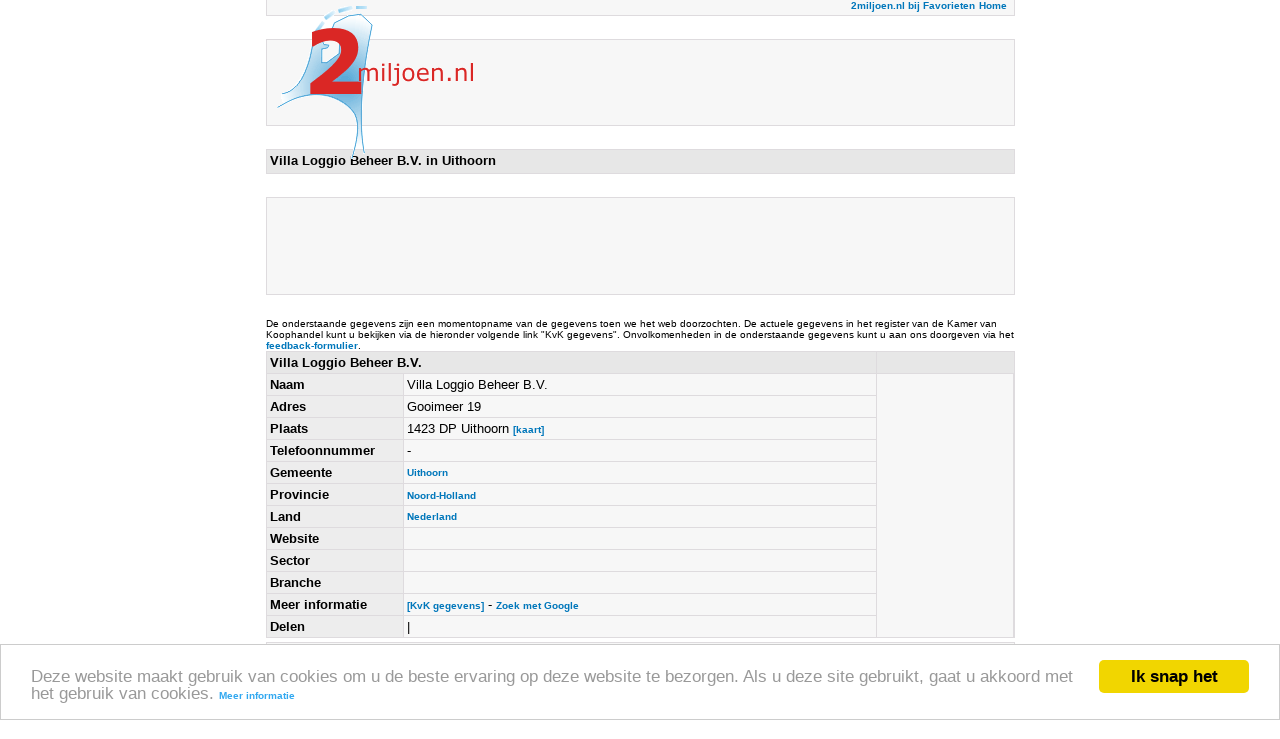

--- FILE ---
content_type: text/html; charset=utf-8
request_url: https://accounts.google.com/o/oauth2/postmessageRelay?parent=https%3A%2F%2F2miljoen.nl&jsh=m%3B%2F_%2Fscs%2Fabc-static%2F_%2Fjs%2Fk%3Dgapi.lb.en.2kN9-TZiXrM.O%2Fd%3D1%2Frs%3DAHpOoo_B4hu0FeWRuWHfxnZ3V0WubwN7Qw%2Fm%3D__features__
body_size: 161
content:
<!DOCTYPE html><html><head><title></title><meta http-equiv="content-type" content="text/html; charset=utf-8"><meta http-equiv="X-UA-Compatible" content="IE=edge"><meta name="viewport" content="width=device-width, initial-scale=1, minimum-scale=1, maximum-scale=1, user-scalable=0"><script src='https://ssl.gstatic.com/accounts/o/2580342461-postmessagerelay.js' nonce="D3uPnlnzrVJvfaZPn0A9xg"></script></head><body><script type="text/javascript" src="https://apis.google.com/js/rpc:shindig_random.js?onload=init" nonce="D3uPnlnzrVJvfaZPn0A9xg"></script></body></html>

--- FILE ---
content_type: text/html; charset=utf-8
request_url: https://www.google.com/recaptcha/api2/aframe
body_size: 266
content:
<!DOCTYPE HTML><html><head><meta http-equiv="content-type" content="text/html; charset=UTF-8"></head><body><script nonce="rUR6OAppksNDqTg7urlv9Q">/** Anti-fraud and anti-abuse applications only. See google.com/recaptcha */ try{var clients={'sodar':'https://pagead2.googlesyndication.com/pagead/sodar?'};window.addEventListener("message",function(a){try{if(a.source===window.parent){var b=JSON.parse(a.data);var c=clients[b['id']];if(c){var d=document.createElement('img');d.src=c+b['params']+'&rc='+(localStorage.getItem("rc::a")?sessionStorage.getItem("rc::b"):"");window.document.body.appendChild(d);sessionStorage.setItem("rc::e",parseInt(sessionStorage.getItem("rc::e")||0)+1);localStorage.setItem("rc::h",'1769664242217');}}}catch(b){}});window.parent.postMessage("_grecaptcha_ready", "*");}catch(b){}</script></body></html>